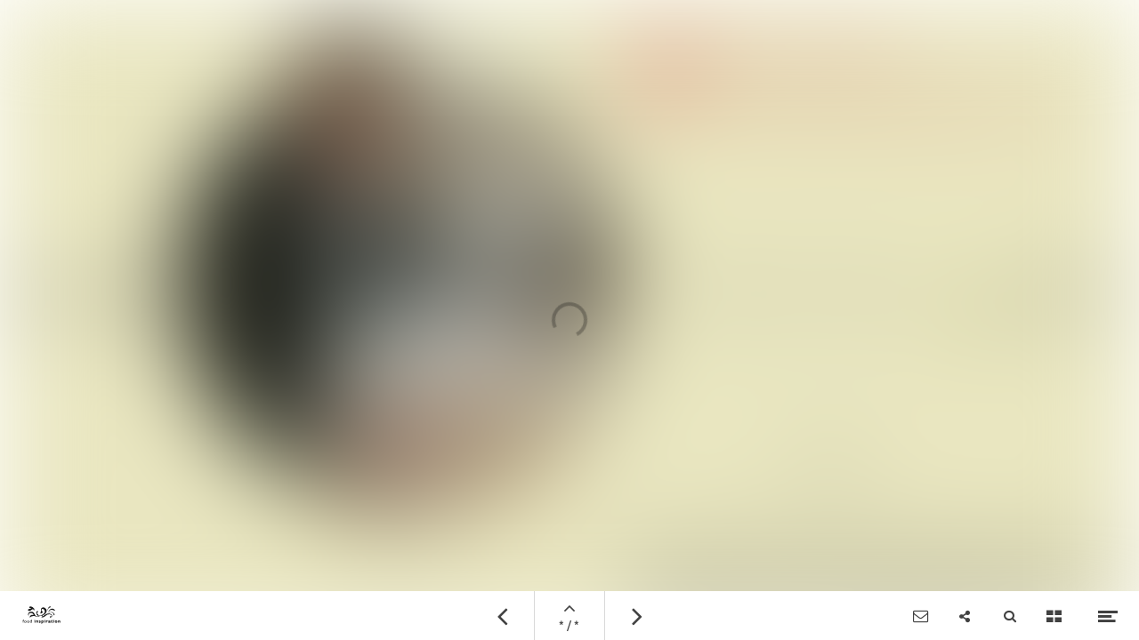

--- FILE ---
content_type: image/svg+xml
request_url: https://data.maglr.com/206/issues/6889/96896/assets/media/a2a42d352e8f425693823d005b91c5303512c4e98c15a2d7207f07c64e214185.svg
body_size: 146
content:
<?xml version="1.0" encoding="utf-8"?>
<!-- Generator: Adobe Illustrator 22.0.1, SVG Export Plug-In . SVG Version: 6.00 Build 0)  -->
<svg version="1.1" id="Layer_1" xmlns="http://www.w3.org/2000/svg" xmlns:xlink="http://www.w3.org/1999/xlink" x="0px" y="0px"
	 viewBox="0 0 80 80" style="enable-background:new 0 0 80 80;" xml:space="preserve">
<style type="text/css">
	.st0{fill:#2B2B2B;}
	.st1{fill:#FFFFFF;}
</style>
<g id="cirkel">
	<g id="Layer_2_1_">
		<g>
			<circle class="st0" cx="40" cy="40" r="25"/>
		</g>
	</g>
</g>
<g id="icon">
	<path class="st1" d="M45.5,34.3c-1.5-1.5-3.5-2.3-5.5-2.3c-4.4,0-7.8,3.5-7.8,7.8c0,1.4,0.3,2.7,1.1,3.9l-1.1,4l4.1-1.1
		c1.2,0.7,2.4,1,3.8,1l0,0c4.4,0,7.8-3.5,7.8-7.8C47.9,37.8,47.1,35.9,45.5,34.3z M44.1,42.5c-0.2,0.4-1,0.9-1.3,1
		c-0.3,0-0.8,0.1-1.2-0.1c-0.3-0.1-0.7-0.2-1.1-0.4c-2-0.9-3.3-2.8-3.4-2.9s-0.8-1.1-0.8-2.1c0-1,0.5-1.4,0.7-1.6
		c0.2-0.2,0.4-0.2,0.5-0.2s0.2,0,0.3,0s0.3,0,0.4,0.3c0.1,0.3,0.5,1.3,0.5,1.4s0.1,0.2,0,0.3s-0.1,0.2-0.2,0.3
		c-0.1,0.1-0.2,0.2-0.3,0.3s-0.2,0.2-0.1,0.4c0.1,0.2,0.5,0.9,1.1,1.4c0.8,0.7,1.4,0.9,1.6,1c0.2,0.1,0.3,0.1,0.4,0
		c0.1-0.1,0.5-0.5,0.7-0.8s0.2-0.2,0.4-0.1c0.2,0.1,1.2,0.5,1.3,0.7c0.2,0.1,0.3,0.1,0.3,0.2C44.2,41.6,44.2,42.1,44.1,42.5z"/>
</g>
</svg>


--- FILE ---
content_type: image/svg+xml
request_url: https://data.maglr.com/206/issues/6889/96896/assets/media/f49366b355fa0eaf93fc0ed421462dd45c1edcaf13797e9d0d695f4c9e34bdcd.svg
body_size: -58
content:
<?xml version="1.0" encoding="utf-8"?>
<!-- Generator: Adobe Illustrator 22.0.1, SVG Export Plug-In . SVG Version: 6.00 Build 0)  -->
<svg version="1.1" id="Layer_1" xmlns="http://www.w3.org/2000/svg" xmlns:xlink="http://www.w3.org/1999/xlink" x="0px" y="0px"
	 viewBox="0 0 80 80" style="enable-background:new 0 0 80 80;" xml:space="preserve">
<style type="text/css">
	.st0{fill:#2B2B2B;}
	.st1{fill:#FFFFFF;}
</style>
<g id="cirkel">
	<g id="Layer_2_1_">
		<g>
			<circle class="st0" cx="40" cy="40" r="25"/>
		</g>
	</g>
</g>
<g id="icon">
	<path class="st1" d="M41.3,48.3v-7.6h2.5l0.3-3h-3v-1.8c0-0.8,0.2-1.5,1.5-1.5h1.6v-2.6c-0.2,0-1.1-0.1-2.3-0.1
		c-2.3,0-3.8,1.4-3.8,3.9v2.2h-2.5v3h2.5v7.6L41.3,48.3L41.3,48.3z"/>
</g>
</svg>


--- FILE ---
content_type: image/svg+xml
request_url: https://data.maglr.com/206/issues/6889/96896/assets/media/a31cdb5c4ae28305f7fe6911aeddd34d01ea7a4bcad4ba6d86cca8f69e21b7cd.svg
body_size: 83
content:
<?xml version="1.0" encoding="utf-8"?>
<!-- Generator: Adobe Illustrator 22.0.1, SVG Export Plug-In . SVG Version: 6.00 Build 0)  -->
<svg version="1.1" id="Layer_1" xmlns="http://www.w3.org/2000/svg" xmlns:xlink="http://www.w3.org/1999/xlink" x="0px" y="0px"
	 viewBox="0 0 80 80" style="enable-background:new 0 0 80 80;" xml:space="preserve">
<style type="text/css">
	.st0{fill:#2B2B2B;}
	.st1{fill:#FFFFFF;}
</style>
<g id="cirkel">
	<g id="Layer_2_1_">
		<g>
			<circle class="st0" cx="40" cy="40" r="25"/>
		</g>
	</g>
</g>
<g id="icon">
	<path class="st1" d="M32,34.1c0-0.5,0.2-1,0.6-1.3c0.4-0.4,0.9-0.5,1.5-0.5c0.6,0,1.1,0.2,1.4,0.5c0.4,0.4,0.6,0.8,0.6,1.4
		c0,0.5-0.2,0.9-0.5,1.3c-0.4,0.4-0.9,0.5-1.5,0.5l0,0c-0.6,0-1.1-0.2-1.4-0.5C32.2,35.1,32,34.7,32,34.1z M32.2,47.7V37.3h3.4v10.4
		H32.2z M37.6,47.7H41v-5.8c0-0.4,0-0.7,0.1-0.9c0.1-0.4,0.4-0.7,0.7-0.9c0.3-0.2,0.7-0.4,1.1-0.4c1.2,0,1.7,0.8,1.7,2.3v5.5H48
		v-5.9c0-1.5-0.4-2.7-1.1-3.5C46.2,37.4,45.3,37,44,37c-1.4,0-2.3,0.6-3.1,1.7l0,0l0,0l0,0v-1.5h-3.4c0,0.3,0,1.4,0,3.1
		C37.6,42.1,37.6,44.6,37.6,47.7z"/>
</g>
</svg>


--- FILE ---
content_type: image/svg+xml
request_url: https://data.maglr.com/206/issues/6889/96896/assets/media/32ff9481de26a9b9d2e427baa27a8d7bb270a42f072fb566ae62124e541b6279.svg
body_size: 2
content:
<?xml version="1.0" encoding="utf-8"?>
<!-- Generator: Adobe Illustrator 22.0.1, SVG Export Plug-In . SVG Version: 6.00 Build 0)  -->
<svg version="1.1" id="Layer_1" xmlns="http://www.w3.org/2000/svg" xmlns:xlink="http://www.w3.org/1999/xlink" x="0px" y="0px"
	 viewBox="0 0 80 80" style="enable-background:new 0 0 80 80;" xml:space="preserve">
<style type="text/css">
	.st0{fill:#2B2B2B;}
	.st1{fill:#FFFFFF;}
</style>
<g id="cirkel">
	<g id="Layer_2_1_">
		<g>
			<circle class="st0" cx="40" cy="40" r="25"/>
		</g>
	</g>
</g>
<g id="icon">
	<path class="st1" d="M31.7,45.3c1.5,1,3.3,1.5,5.2,1.5c6.3,0,9.9-5.4,9.7-10.2c0.7-0.5,1.2-1.1,1.7-1.8c-0.6,0.3-1.3,0.5-2,0.5
		c0.7-0.4,1.2-1.1,1.5-1.9c-0.7,0.4-1.4,0.7-2.2,0.8c-0.6-0.7-1.5-1.1-2.5-1.1c-2.2,0-3.8,2.1-3.3,4.2c-2.8-0.1-5.3-1.5-7-3.6
		c-0.9,1.5-0.5,3.6,1.1,4.6c-0.6,0-1.1-0.2-1.5-0.4c0,1.6,1.1,3.1,2.7,3.4c-0.5,0.1-1,0.2-1.5,0.1c0.4,1.4,1.7,2.3,3.2,2.4
		C35.3,45.1,33.5,45.6,31.7,45.3z"/>
</g>
</svg>


--- FILE ---
content_type: image/svg+xml
request_url: https://data.maglr.com/206/issues/6889/96896/assets/media/838f649b7dbdb3b4415fa72d67a16fa19082362b6044e8f818bd5790c4404b00.svg
body_size: -9
content:
<?xml version="1.0" encoding="utf-8"?>
<!-- Generator: Adobe Illustrator 22.0.1, SVG Export Plug-In . SVG Version: 6.00 Build 0)  -->
<svg version="1.1" id="Layer_1" xmlns="http://www.w3.org/2000/svg" xmlns:xlink="http://www.w3.org/1999/xlink" x="0px" y="0px"
	 viewBox="0 0 80 80" style="enable-background:new 0 0 80 80;" xml:space="preserve">
<style type="text/css">
	.st0{fill:#2B2B2B;}
	.st1{fill:#FFFFFF;}
</style>
<g id="cirkel">
	<g id="Layer_2_1_">
		<g>
			<circle class="st0" cx="40" cy="40" r="25"/>
		</g>
	</g>
</g>
<g id="icon">
	<g>
		<path class="st1" d="M40.5,41.5l7.1-7.1c-0.3-0.3-0.7-0.4-1-0.4H33.5c-0.4,0-0.9,0.2-1,0.5l7.2,7C39.8,41.8,40.2,41.8,40.5,41.5z"
			/>
		<polygon class="st1" points="48,44.3 48,35.6 43.5,40 		"/>
		<polygon class="st1" points="32,35.8 32,44.1 36.4,40.1 		"/>
		<path class="st1" d="M38.8,42.4L37.2,41l-4.9,4.4c0.3,0.3,0.7,0.5,1.1,0.5h13.1c0.4,0,0.8-0.2,1-0.4l-4.8-4.6l-1.5,1.5
			c-0.4,0.3-0.9,0.5-1.3,0.5S39,42.7,38.8,42.4z"/>
	</g>
</g>
</svg>
